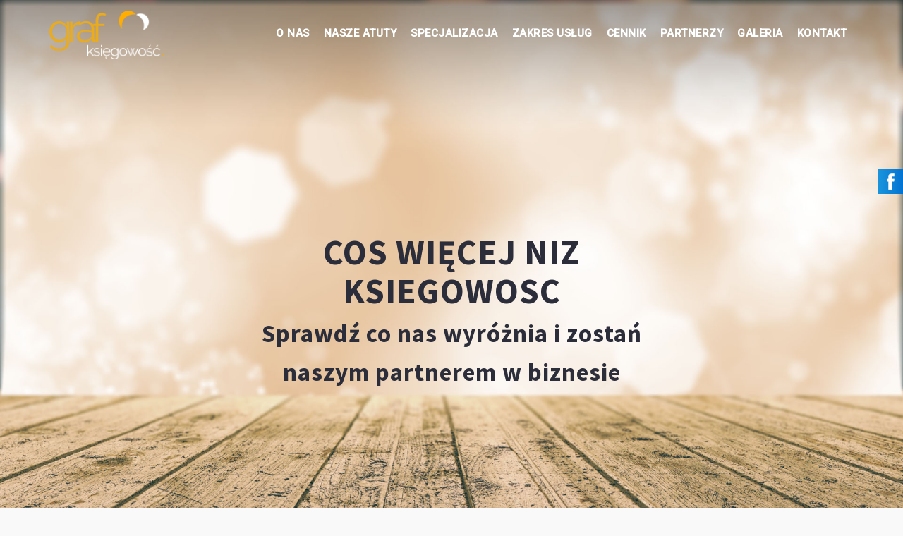

--- FILE ---
content_type: text/html; charset=UTF-8
request_url: https://www.grafksiegowosc.pl/staff-view/dave-stevens/
body_size: 10811
content:
<!DOCTYPE html><html lang="pl-PL"><head><link rel="icon" type="image/png" href="http://www.grafksiegowosc.pl/wp-content/uploads/2017/05/2.png"/><meta charset="UTF-8"><meta name="viewport" content="width=device-width, initial-scale=1"><link rel="profile" href="http://gmpg.org/xfn/11"><link rel="pingback" href="https://www.grafksiegowosc.pl/xmlrpc.php"><title>Dave Stevens &#8211; Grafksiegowosc</title><meta name='robots' content='max-image-preview:large' /><link rel='dns-prefetch' href='//fonts.googleapis.com' /><link rel='dns-prefetch' href='//s.w.org' /><link rel="alternate" type="application/rss+xml" title="Grafksiegowosc &raquo; Kanał z wpisami" href="https://www.grafksiegowosc.pl/feed/" /> <script defer src="[data-uri]"></script> <style type="text/css">img.wp-smiley,
img.emoji {
	display: inline !important;
	border: none !important;
	box-shadow: none !important;
	height: 1em !important;
	width: 1em !important;
	margin: 0 0.07em !important;
	vertical-align: -0.1em !important;
	background: none !important;
	padding: 0 !important;
}</style><link rel='stylesheet' id='west-bootstrap-css'  href='https://www.grafksiegowosc.pl/wp-content/themes/west/css/bootstrap/bootstrap.min.css?ver=1' type='text/css' media='all' /><link rel='stylesheet' id='wp-block-library-css'  href='https://www.grafksiegowosc.pl/wp-includes/css/dist/block-library/style.min.css?ver=6.0.11' type='text/css' media='all' /><style id='global-styles-inline-css' type='text/css'>body{--wp--preset--color--black: #000000;--wp--preset--color--cyan-bluish-gray: #abb8c3;--wp--preset--color--white: #ffffff;--wp--preset--color--pale-pink: #f78da7;--wp--preset--color--vivid-red: #cf2e2e;--wp--preset--color--luminous-vivid-orange: #ff6900;--wp--preset--color--luminous-vivid-amber: #fcb900;--wp--preset--color--light-green-cyan: #7bdcb5;--wp--preset--color--vivid-green-cyan: #00d084;--wp--preset--color--pale-cyan-blue: #8ed1fc;--wp--preset--color--vivid-cyan-blue: #0693e3;--wp--preset--color--vivid-purple: #9b51e0;--wp--preset--gradient--vivid-cyan-blue-to-vivid-purple: linear-gradient(135deg,rgba(6,147,227,1) 0%,rgb(155,81,224) 100%);--wp--preset--gradient--light-green-cyan-to-vivid-green-cyan: linear-gradient(135deg,rgb(122,220,180) 0%,rgb(0,208,130) 100%);--wp--preset--gradient--luminous-vivid-amber-to-luminous-vivid-orange: linear-gradient(135deg,rgba(252,185,0,1) 0%,rgba(255,105,0,1) 100%);--wp--preset--gradient--luminous-vivid-orange-to-vivid-red: linear-gradient(135deg,rgba(255,105,0,1) 0%,rgb(207,46,46) 100%);--wp--preset--gradient--very-light-gray-to-cyan-bluish-gray: linear-gradient(135deg,rgb(238,238,238) 0%,rgb(169,184,195) 100%);--wp--preset--gradient--cool-to-warm-spectrum: linear-gradient(135deg,rgb(74,234,220) 0%,rgb(151,120,209) 20%,rgb(207,42,186) 40%,rgb(238,44,130) 60%,rgb(251,105,98) 80%,rgb(254,248,76) 100%);--wp--preset--gradient--blush-light-purple: linear-gradient(135deg,rgb(255,206,236) 0%,rgb(152,150,240) 100%);--wp--preset--gradient--blush-bordeaux: linear-gradient(135deg,rgb(254,205,165) 0%,rgb(254,45,45) 50%,rgb(107,0,62) 100%);--wp--preset--gradient--luminous-dusk: linear-gradient(135deg,rgb(255,203,112) 0%,rgb(199,81,192) 50%,rgb(65,88,208) 100%);--wp--preset--gradient--pale-ocean: linear-gradient(135deg,rgb(255,245,203) 0%,rgb(182,227,212) 50%,rgb(51,167,181) 100%);--wp--preset--gradient--electric-grass: linear-gradient(135deg,rgb(202,248,128) 0%,rgb(113,206,126) 100%);--wp--preset--gradient--midnight: linear-gradient(135deg,rgb(2,3,129) 0%,rgb(40,116,252) 100%);--wp--preset--duotone--dark-grayscale: url('#wp-duotone-dark-grayscale');--wp--preset--duotone--grayscale: url('#wp-duotone-grayscale');--wp--preset--duotone--purple-yellow: url('#wp-duotone-purple-yellow');--wp--preset--duotone--blue-red: url('#wp-duotone-blue-red');--wp--preset--duotone--midnight: url('#wp-duotone-midnight');--wp--preset--duotone--magenta-yellow: url('#wp-duotone-magenta-yellow');--wp--preset--duotone--purple-green: url('#wp-duotone-purple-green');--wp--preset--duotone--blue-orange: url('#wp-duotone-blue-orange');--wp--preset--font-size--small: 13px;--wp--preset--font-size--medium: 20px;--wp--preset--font-size--large: 36px;--wp--preset--font-size--x-large: 42px;}.has-black-color{color: var(--wp--preset--color--black) !important;}.has-cyan-bluish-gray-color{color: var(--wp--preset--color--cyan-bluish-gray) !important;}.has-white-color{color: var(--wp--preset--color--white) !important;}.has-pale-pink-color{color: var(--wp--preset--color--pale-pink) !important;}.has-vivid-red-color{color: var(--wp--preset--color--vivid-red) !important;}.has-luminous-vivid-orange-color{color: var(--wp--preset--color--luminous-vivid-orange) !important;}.has-luminous-vivid-amber-color{color: var(--wp--preset--color--luminous-vivid-amber) !important;}.has-light-green-cyan-color{color: var(--wp--preset--color--light-green-cyan) !important;}.has-vivid-green-cyan-color{color: var(--wp--preset--color--vivid-green-cyan) !important;}.has-pale-cyan-blue-color{color: var(--wp--preset--color--pale-cyan-blue) !important;}.has-vivid-cyan-blue-color{color: var(--wp--preset--color--vivid-cyan-blue) !important;}.has-vivid-purple-color{color: var(--wp--preset--color--vivid-purple) !important;}.has-black-background-color{background-color: var(--wp--preset--color--black) !important;}.has-cyan-bluish-gray-background-color{background-color: var(--wp--preset--color--cyan-bluish-gray) !important;}.has-white-background-color{background-color: var(--wp--preset--color--white) !important;}.has-pale-pink-background-color{background-color: var(--wp--preset--color--pale-pink) !important;}.has-vivid-red-background-color{background-color: var(--wp--preset--color--vivid-red) !important;}.has-luminous-vivid-orange-background-color{background-color: var(--wp--preset--color--luminous-vivid-orange) !important;}.has-luminous-vivid-amber-background-color{background-color: var(--wp--preset--color--luminous-vivid-amber) !important;}.has-light-green-cyan-background-color{background-color: var(--wp--preset--color--light-green-cyan) !important;}.has-vivid-green-cyan-background-color{background-color: var(--wp--preset--color--vivid-green-cyan) !important;}.has-pale-cyan-blue-background-color{background-color: var(--wp--preset--color--pale-cyan-blue) !important;}.has-vivid-cyan-blue-background-color{background-color: var(--wp--preset--color--vivid-cyan-blue) !important;}.has-vivid-purple-background-color{background-color: var(--wp--preset--color--vivid-purple) !important;}.has-black-border-color{border-color: var(--wp--preset--color--black) !important;}.has-cyan-bluish-gray-border-color{border-color: var(--wp--preset--color--cyan-bluish-gray) !important;}.has-white-border-color{border-color: var(--wp--preset--color--white) !important;}.has-pale-pink-border-color{border-color: var(--wp--preset--color--pale-pink) !important;}.has-vivid-red-border-color{border-color: var(--wp--preset--color--vivid-red) !important;}.has-luminous-vivid-orange-border-color{border-color: var(--wp--preset--color--luminous-vivid-orange) !important;}.has-luminous-vivid-amber-border-color{border-color: var(--wp--preset--color--luminous-vivid-amber) !important;}.has-light-green-cyan-border-color{border-color: var(--wp--preset--color--light-green-cyan) !important;}.has-vivid-green-cyan-border-color{border-color: var(--wp--preset--color--vivid-green-cyan) !important;}.has-pale-cyan-blue-border-color{border-color: var(--wp--preset--color--pale-cyan-blue) !important;}.has-vivid-cyan-blue-border-color{border-color: var(--wp--preset--color--vivid-cyan-blue) !important;}.has-vivid-purple-border-color{border-color: var(--wp--preset--color--vivid-purple) !important;}.has-vivid-cyan-blue-to-vivid-purple-gradient-background{background: var(--wp--preset--gradient--vivid-cyan-blue-to-vivid-purple) !important;}.has-light-green-cyan-to-vivid-green-cyan-gradient-background{background: var(--wp--preset--gradient--light-green-cyan-to-vivid-green-cyan) !important;}.has-luminous-vivid-amber-to-luminous-vivid-orange-gradient-background{background: var(--wp--preset--gradient--luminous-vivid-amber-to-luminous-vivid-orange) !important;}.has-luminous-vivid-orange-to-vivid-red-gradient-background{background: var(--wp--preset--gradient--luminous-vivid-orange-to-vivid-red) !important;}.has-very-light-gray-to-cyan-bluish-gray-gradient-background{background: var(--wp--preset--gradient--very-light-gray-to-cyan-bluish-gray) !important;}.has-cool-to-warm-spectrum-gradient-background{background: var(--wp--preset--gradient--cool-to-warm-spectrum) !important;}.has-blush-light-purple-gradient-background{background: var(--wp--preset--gradient--blush-light-purple) !important;}.has-blush-bordeaux-gradient-background{background: var(--wp--preset--gradient--blush-bordeaux) !important;}.has-luminous-dusk-gradient-background{background: var(--wp--preset--gradient--luminous-dusk) !important;}.has-pale-ocean-gradient-background{background: var(--wp--preset--gradient--pale-ocean) !important;}.has-electric-grass-gradient-background{background: var(--wp--preset--gradient--electric-grass) !important;}.has-midnight-gradient-background{background: var(--wp--preset--gradient--midnight) !important;}.has-small-font-size{font-size: var(--wp--preset--font-size--small) !important;}.has-medium-font-size{font-size: var(--wp--preset--font-size--medium) !important;}.has-large-font-size{font-size: var(--wp--preset--font-size--large) !important;}.has-x-large-font-size{font-size: var(--wp--preset--font-size--x-large) !important;}</style><link rel='stylesheet' id='dslc-fontawesome-css'  href='https://www.grafksiegowosc.pl/wp-content/cache/autoptimize/css/autoptimize_single_1de67b411300aa9b55b39a988ff9021b.css?ver=1.5.22' type='text/css' media='all' /><link rel='stylesheet' id='dslc-plugins-css-css'  href='https://www.grafksiegowosc.pl/wp-content/plugins/live-composer-page-builder/css/dist/frontend.plugins.min.css?ver=1.5.22' type='text/css' media='all' /><link rel='stylesheet' id='dslc-frontend-css-css'  href='https://www.grafksiegowosc.pl/wp-content/plugins/live-composer-page-builder/css/dist/frontend.min.css?ver=1.5.22' type='text/css' media='all' /><link rel='stylesheet' id='west-style-css'  href='https://www.grafksiegowosc.pl/wp-content/cache/autoptimize/css/autoptimize_single_a494db2301566d8005fe14d9f2fc24ab.css?ver=6.0.11' type='text/css' media='all' /><style id='west-style-inline-css' type='text/css'>.site-header {position: fixed;}
.site-header { background-color:#1C1E21;}
body, .widget a { color:#969CB3}
.site-footer, .footer-widgets { background-color:#1C1E29}
h1, h2, h3, h4, h5, h6 { font-family:'Source Sans Pro', serif;}</style><link rel='stylesheet' id='west-body-fonts-css'  href='//fonts.googleapis.com/css?family=Roboto%3A400%2C400italic%2C500italic%2C500&#038;subset=latin-ext&#038;ver=6.0.11' type='text/css' media='all' /><link rel='stylesheet' id='west-headings-fonts-css'  href='//fonts.googleapis.com/css?family=Source+Sans+Pro%3A400%2C700&#038;subset=latin-ext&#038;ver=6.0.11' type='text/css' media='all' /><link rel='stylesheet' id='west-fontawesome-css'  href='https://www.grafksiegowosc.pl/wp-content/themes/west/fonts/font-awesome.min.css?ver=6.0.11' type='text/css' media='all' /><link rel='stylesheet' id='fancybox-css'  href='https://www.grafksiegowosc.pl/wp-content/plugins/easy-fancybox/fancybox/1.5.2/jquery.fancybox.min.css?ver=6.0.11' type='text/css' media='screen' /> <script type='text/javascript' src='https://www.grafksiegowosc.pl/wp-includes/js/jquery/jquery.min.js?ver=3.6.0' id='jquery-core-js'></script> <script defer type='text/javascript' src='https://www.grafksiegowosc.pl/wp-includes/js/jquery/jquery-migrate.min.js?ver=3.3.2' id='jquery-migrate-js'></script> <script defer type='text/javascript' src='https://www.grafksiegowosc.pl/wp-content/plugins/live-composer-page-builder/js/dist/client_plugins.min.js?ver=1.5.22' id='dslc-plugins-js-js'></script> <link rel="https://api.w.org/" href="https://www.grafksiegowosc.pl/wp-json/" /><link rel="EditURI" type="application/rsd+xml" title="RSD" href="https://www.grafksiegowosc.pl/xmlrpc.php?rsd" /><link rel="wlwmanifest" type="application/wlwmanifest+xml" href="https://www.grafksiegowosc.pl/wp-includes/wlwmanifest.xml" /><meta name="generator" content="WordPress 6.0.11" /><link rel="canonical" href="https://www.grafksiegowosc.pl/staff-view/dave-stevens/" /><link rel='shortlink' href='https://www.grafksiegowosc.pl/?p=80' /><link rel="alternate" type="application/json+oembed" href="https://www.grafksiegowosc.pl/wp-json/oembed/1.0/embed?url=https%3A%2F%2Fwww.grafksiegowosc.pl%2Fstaff-view%2Fdave-stevens%2F" /><link rel="alternate" type="text/xml+oembed" href="https://www.grafksiegowosc.pl/wp-json/oembed/1.0/embed?url=https%3A%2F%2Fwww.grafksiegowosc.pl%2Fstaff-view%2Fdave-stevens%2F&#038;format=xml" /> <!--[if lt IE 9]> <script src="https://www.grafksiegowosc.pl/wp-content/themes/west/js/html5shiv.js"></script> <![endif]--><style type="text/css">.dslc-modules-section-wrapper, .dslca-add-modules-section { width : 1170px; } .dslc-modules-section:not(.dslc-full) { padding-left: 4%;  padding-right: 4%; } .dslc-modules-section { margin-left:0%;margin-right:0%;margin-bottom:0px;padding-bottom:80px;padding-top:80px;padding-left:0%;padding-right:0%;background-image:none;background-repeat:repeat;background-position:left top;background-attachment:scroll;background-size:auto;border-width:0px;border-style:solid; }</style></head><body class="dslc_staff-template-default single single-dslc_staff postid-80"><ul id="multitab"><li> <img src="https://www.grafksiegowosc.pl/wp-content/themes/west/images/fb2.png" alt="facebook" /><div><iframe src="//www.facebook.com/plugins/likebox.php?href=https://www.facebook.com/Grupa-GRAF-Ksi%C4%99gowo%C5%9B%C4%87-1553300294722186/%3Ffref%3Dts&amp;width&amp;height=258&amp;colorscheme=light&amp;show_faces=true&amp;header=false&amp;stream=false&amp;show_border=false&amp;appId=1430331003894308"></iframe></div></li></ul><div id="page" class="hfeed site"> <a class="skip-link screen-reader-text" href="#content">Skip to content</a><header id="masthead" class="site-header has-header" role="banner"><div class="container"><div class="site-branding col-md-2 col-sm-6 col-xs-12"> <a href="https://www.grafksiegowosc.pl/" title="Grafksiegowosc"><img class="site-logo" src="http://www.grafksiegowosc.pl/wp-content/uploads/2016/12/logo.png" alt="Grafksiegowosc" /></a></div><nav id="site-navigation" class="main-navigation col-md-11" role="navigation"><div class="menu-menu-1-container"><ul id="primary-menu" class="menu"><li id="menu-item-169" class="menu-item menu-item-type-custom menu-item-object-custom menu-item-169"><a href="#onas">O Nas</a></li><li id="menu-item-201" class="menu-item menu-item-type-custom menu-item-object-custom menu-item-201"><a href="#atuty">Nasze Atuty</a></li><li id="menu-item-170" class="menu-item menu-item-type-custom menu-item-object-custom menu-item-170"><a href="#specjalizacja">Specjalizacja</a></li><li id="menu-item-171" class="menu-item menu-item-type-custom menu-item-object-custom menu-item-171"><a href="#zakresuslug">Zakres Usług</a></li><li id="menu-item-172" class="menu-item menu-item-type-custom menu-item-object-custom menu-item-172"><a href="#cennik">Cennik</a></li><li id="menu-item-173" class="menu-item menu-item-type-custom menu-item-object-custom menu-item-173"><a href="#partnerzy">Partnerzy</a></li><li id="menu-item-202" class="menu-item menu-item-type-custom menu-item-object-custom menu-item-202"><a href="#galeria">Galeria</a></li><li id="menu-item-174" class="menu-item menu-item-type-custom menu-item-object-custom menu-item-174"><a href="#kontakt">Kontakt</a></li></ul></div></nav><nav class="mobile-nav"></nav></div></header><div class="header-image"><div class="header-info"><div class="header-info-inner"><h3 class="header-text dslc-in-viewport-anim-dslcSlideUpFadeIn dslc-in-viewport-check"  data-dslc-anim="dslcSlideUpFadeIn" data-dslc-anim-delay="500" data-dslc-anim-duration="650" data-dslc-anim-easing="ease-in">COS WIĘCEJ NIZ KSIEGOWOSC<br /> <span>Sprawdź co nas wyróżnia i zostań naszym partnerem w biznesie</span></h3><div class="header-buttons"></div></div></div> <img class="large-header" src="https://www.grafksiegowosc.pl/wp-content/uploads/2016/12/bg2-1.jpg" width="1920" alt="Grafksiegowosc"> <img class="small-header" src="https://www.grafksiegowosc.pl/wp-content/uploads/2016/12/bg2-1.jpg" width="1024" alt="Grafksiegowosc"></div><div id="content" class="site-content"><div class="container"><div id="primary" class="content-area"><main id="main" class="site-main" role="main"><article id="post-80" class="post-80 dslc_staff type-dslc_staff status-publish has-post-thumbnail hentry dslc_staff_cats-staff-2 clearfix"><div class="single-thumb"> <img width="400" height="400" src="https://www.grafksiegowosc.pl/wp-content/uploads/2015/09/team1.jpg" class="attachment-west-large-thumb size-west-large-thumb wp-post-image" alt="" srcset="https://www.grafksiegowosc.pl/wp-content/uploads/2015/09/team1.jpg 400w, https://www.grafksiegowosc.pl/wp-content/uploads/2015/09/team1-150x150.jpg 150w, https://www.grafksiegowosc.pl/wp-content/uploads/2015/09/team1-300x300.jpg 300w" sizes="(max-width: 400px) 100vw, 400px" /></div><header class="entry-header"><h1 class="entry-title">Dave Stevens</h1><div class="entry-meta"> <span class="posted-on">Posted on <a href="https://www.grafksiegowosc.pl/staff-view/dave-stevens/" rel="bookmark"><time class="entry-date published updated" datetime="2015-09-19T09:28:41+00:00">19 września, 2015</time></a></span><span class="byline"> by <span class="author vcard"><a class="url fn n" href="https://www.grafksiegowosc.pl/author/admin/">admin</a></span></span></div></header><div class="entry-content"><div id="dslc-theme-content"><div id="dslc-theme-content-inner"></div></div></div><footer class="entry-footer"></footer></article><nav class="navigation post-navigation" aria-label="Wpisy"><h2 class="screen-reader-text">Nawigacja wpisu</h2><div class="nav-links"><div class="nav-previous"><a href="https://www.grafksiegowosc.pl/staff-view/david-fields/" rel="prev">David Fields</a></div><div class="nav-next"><a href="https://www.grafksiegowosc.pl/staff-view/johnny-shields/" rel="next">Johnny Shields</a></div></div></nav></main></div><div id="secondary" class="widget-area" role="complementary"><aside id="search-2" class="widget widget_search"><form role="search" method="get" class="search-form" action="https://www.grafksiegowosc.pl/"> <label> <span class="screen-reader-text">Szukaj:</span> <input type="search" class="search-field" placeholder="Szukaj &hellip;" value="" name="s" /> </label> <input type="submit" class="search-submit" value="Szukaj" /></form></aside><aside id="recent-posts-2" class="widget widget_recent_entries"><h3 class="widget-title">Ostatnie wpisy</h3><ul><li> <a href="https://www.grafksiegowosc.pl/another-post/">Another post</a></li></ul></aside><aside id="archives-2" class="widget widget_archive"><h3 class="widget-title">Archiwa</h3><ul><li><a href='https://www.grafksiegowosc.pl/2015/10/'>październik 2015</a></li></ul></aside><aside id="categories-2" class="widget widget_categories"><h3 class="widget-title">Kategorie</h3><ul><li class="cat-item cat-item-3"><a href="https://www.grafksiegowosc.pl/category/tech/">Tech</a></li><li class="cat-item cat-item-1"><a href="https://www.grafksiegowosc.pl/category/uncategorized/">Uncategorized</a></li></ul></aside><aside id="meta-2" class="widget widget_meta"><h3 class="widget-title">Meta</h3><ul><li><a href="https://www.grafksiegowosc.pl/wp-login.php">Zaloguj się</a></li><li><a href="https://www.grafksiegowosc.pl/feed/">Kanał wpisów</a></li><li><a href="https://www.grafksiegowosc.pl/comments/feed/">Kanał komentarzy</a></li><li><a href="https://pl.wordpress.org/">WordPress.org</a></li></ul></aside></div></div></div> <a class="go-top"><i class="fa fa-angle-up"></i></a><footer id="colophon" class="site-footer" role="contentinfo"><div class="site-info container"> <a href="http://wordpress.org/">Proudly powered by WordPress</a> <span class="sep"> | </span> Theme: <a href="http://athemes.com/theme/west" rel="designer">West</a> by aThemes.</div></footer></div> <script defer id="mediaelement-core-js-before" src="[data-uri]"></script> <script defer type='text/javascript' src='https://www.grafksiegowosc.pl/wp-includes/js/mediaelement/mediaelement-and-player.min.js?ver=4.2.16' id='mediaelement-core-js'></script> <script defer type='text/javascript' src='https://www.grafksiegowosc.pl/wp-includes/js/mediaelement/mediaelement-migrate.min.js?ver=6.0.11' id='mediaelement-migrate-js'></script> <script defer id="mediaelement-js-extra" src="[data-uri]"></script> <script defer type='text/javascript' src='https://www.grafksiegowosc.pl/wp-includes/js/mediaelement/wp-mediaelement.min.js?ver=6.0.11' id='wp-mediaelement-js'></script> <script defer type='text/javascript' src='https://www.grafksiegowosc.pl/wp-includes/js/imagesloaded.min.js?ver=4.1.4' id='imagesloaded-js'></script> <script defer type='text/javascript' src='https://www.grafksiegowosc.pl/wp-includes/js/masonry.min.js?ver=4.2.2' id='masonry-js'></script> <script defer type='text/javascript' src='https://www.grafksiegowosc.pl/wp-includes/js/jquery/jquery.masonry.min.js?ver=3.1.2b' id='jquery-masonry-js'></script> <script defer id="dslc-main-js-js-extra" src="[data-uri]"></script> <script defer type='text/javascript' src='https://www.grafksiegowosc.pl/wp-content/plugins/live-composer-page-builder/js/dist/client_frontend.min.js?ver=1.5.22' id='dslc-main-js-js'></script> <script defer type='text/javascript' src='https://www.grafksiegowosc.pl/wp-content/cache/autoptimize/js/autoptimize_single_caaada24c36ed88a759bf4289b0c6ba8.js?ver=20130115' id='west-skip-link-focus-fix-js'></script> <script defer type='text/javascript' src='https://www.grafksiegowosc.pl/wp-content/cache/autoptimize/js/autoptimize_single_ba079bb274fdcf13147e2c85fe8a9a2a.js?ver=6.0.11' id='west-main-js'></script> <script defer type='text/javascript' src='https://www.grafksiegowosc.pl/wp-content/themes/west/js/scripts.min.js?ver=6.0.11' id='west-scripts-js'></script> <script defer type='text/javascript' src='https://www.grafksiegowosc.pl/wp-content/plugins/easy-fancybox/fancybox/1.5.2/jquery.fancybox.min.js?ver=6.0.11' id='jquery-fancybox-js'></script> <script defer id="jquery-fancybox-js-after" src="[data-uri]"></script> <script defer type='text/javascript' src='https://www.grafksiegowosc.pl/wp-content/plugins/easy-fancybox/vendor/jquery.easing.min.js?ver=1.4.1' id='jquery-easing-js'></script> </body></html>

--- FILE ---
content_type: text/css
request_url: https://www.grafksiegowosc.pl/wp-content/cache/autoptimize/css/autoptimize_single_a494db2301566d8005fe14d9f2fc24ab.css?ver=6.0.11
body_size: 4386
content:
body{font-family:'Roboto',sans-serif;font-size:14px;color:#969cb3;word-wrap:break-word;line-height:1.9;letter-spacing:.5px;background-color:#f9f9f9;text-rendering:optimizeLegibility}h1,h2,h3,h4,h5,h6{color:#2b2d3a;font-family:'Montserrat',sans-serif;font-weight:800}a,a:hover{color:#eaab1c}.primary-color{color:#eaab1c}ul{list-style-type:square}table{width:100%;margin-bottom:20px;border:1px solid #e0e0e0;border-collapse:separate}.site table{border-collapse:collapse}th{background-color:#f5f5f5}table>thead>tr>th,table>tbody>tr>th,table>tfoot>tr>th,table>thead>tr>td,table>tbody>tr>td,table>tfoot>tr>td{padding:10px;line-height:1.42857143;vertical-align:top}table>thead>tr>th,table>tbody>tr>th,table>tfoot>tr>th,table>thead>tr>td,table>tbody>tr>td,table>tfoot>tr>td{border:1px solid #ddd}button,input,select,textarea{font-size:100%;margin:0;vertical-align:baseline;padding:15px}button,.button,input[type=button],input[type=reset],input[type=submit]{font-size:13px;padding:15px 30px;border:0;font-weight:700;color:#fff;background-color:#eaab1c;-webkit-transition:all .3s;transition:all .3s;cursor:pointer;-webkit-appearance:button;text-transform:uppercase}.button{-webkit-appearance:none}input[type=submit]{margin-top:5px}button:hover,.button:hover,input[type=button]:hover,input[type=reset]:hover,input[type=submit]:hover{opacity:.9;text-decoration:none;color:#fff}button:focus,input[type=button]:focus,input[type=reset]:focus,input[type=submit]:focus,button:active,input[type=button]:active,input[type=reset]:active,input[type=submit]:active{border-color:#aaa #bbb #bbb;box-shadow:inset 0 -1px 0 rgba(255,255,255,.5),inset 0 2px 5px rgba(0,0,0,.15)}input[type=checkbox],input[type=radio]{padding:0}input[type=search]{-webkit-appearance:textfield;-webkit-box-sizing:content-box;-moz-box-sizing:content-box;box-sizing:content-box}input[type=search]::-webkit-search-decoration{-webkit-appearance:none}button::-moz-focus-inner,input::-moz-focus-inner{border:0;padding:0}input[type=text],input[type=email],input[type=url],input[type=password],input[type=search],textarea{color:#666;border:1px solid #ebebeb;border-radius:3px;font-weight:400}input[type=text]:focus,input[type=email]:focus,input[type=url]:focus,input[type=password]:focus,input[type=search]:focus,textarea:focus{color:#111}input[type=text],input[type=email],input[type=url],input[type=password],input[type=search]{padding:13px}textarea{overflow:auto;padding-left:8px;vertical-align:top;width:100%}.header-buttons{text-align:center;position:relative;margin-top:45px}.header-button{display:inline-block}.header-button{background-color:transparent;border:1px solid rgba(255,255,255,.3);color:#fff}.header-button.right-button{margin-left:30px}.header-button:hover{background-color:#fff;color:#1c1c1c;opacity:1}a:focus{outline:thin dotted}a:hover,a:active{outline:0}.main-navigation{display:block;float:right}.main-navigation ul{list-style:none;margin:0;padding-left:0;float:right}.main-navigation li{float:left;position:relative;padding:10px 20px;font-size:15px;font-weight:600;text-transform:uppercase}.main-navigation li:before{font-family:Fontawesome;color:#eaab1c;display:inline-block;margin-right:7px;-webkit-transition:color .3s;transition:color .3s}.main-navigation a{display:inline-block;text-decoration:none;color:#fff;padding-bottom:5px;-webkit-transition:color .3s;transition:color .3s}.main-navigation ul ul{float:left;position:absolute;top:100%;left:-999em;z-index:99999;background-color:#1c1e21}.main-navigation ul ul ul{left:-999em;top:-1px;padding-top:0}.main-navigation ul ul a{width:200px;color:#f3f3f3;padding:0}.main-navigation ul ul li{text-transform:none;padding:10px;font-weight:300;border-bottom:1px solid rgba(255,255,255,.2)}.main-navigation ul ul li:last-of-type{border-bottom:0}.main-navigation a:hover,.main-navigation ul ul a:hover,.main-navigation ul ul a.focus{color:#eaab1c}.main-navigation ul li:hover>ul,.main-navigation ul li.focus>ul{left:auto}.main-navigation ul ul li:hover>ul,.main-navigation ul ul li.focus>ul{left:100%}.main-navigation .current_page_item>a,.main-navigation .current-menu-item>a,.main-navigation .current_page_ancestor>a{border-bottom:1px solid #eaab1c}.main-navigation ul ul .current_page_item>a,.main-navigation ul ul .current-menu-item>a,.main-navigation ul ul .current_page_ancestor>a{border-bottom:0}.mobile-nav{display:none;text-align:center;width:100%}.slicknav_menu .slicknav_menutxt{display:block;font-size:30px}.slicknav_menu .slicknav_icon{display:none}.slicknav_menu .slicknav_no-text{margin:0}.slicknav_menu .slicknav_icon-bar{display:block;width:1.125em;height:.125em;border-radius:1px}.slicknav_btn .slicknav_icon-bar+.slicknav_icon-bar{margin-top:.188em}.slicknav_nav{clear:both}.slicknav_nav ul,.slicknav_nav li{display:block;border:0}.slicknav_nav .slicknav_item{cursor:pointer}.slicknav_nav .slicknav_row{display:block}.slicknav_nav a{display:block}.slicknav_nav .slicknav_item a,.slicknav_nav .slicknav_parent-link a{display:inline}.slicknav_menu:before,.slicknav_menu:after{content:" ";display:table}.slicknav_menu:after{clear:both}.mobile-nav{display:none}.slicknav_menu{text-align:right}.slicknav_nav .slicknav_arrow{font-size:16px;margin:0 0 0 7px;line-height:1;display:inline-block;vertical-align:middle}.slicknav_btn{margin:5px 5px 6px;text-decoration:none;border-radius:4px;display:inline-block}.slicknav_menu .slicknav_menutxt{color:#fff}.slicknav_menu .slicknav_icon-bar{background-color:#f5f5f5}.slicknav_nav{color:#ececec;margin:0;padding:0}.slicknav_nav,.slicknav_nav ul{list-style:none;overflow:hidden}.slicknav_nav{position:absolute;left:0;background-color:#0c0e10;width:100%;z-index:999;text-align:center;margin-top:15px}.slicknav_nav ul{padding:0;margin:0}.slicknav_nav .slicknav_row{padding:10px}.slicknav_nav a{padding:10px;text-decoration:none;color:#fff !important;border-bottom:1px solid #222}.slicknav_nav .slicknav_item a,.slicknav_nav .slicknav_parent-link a{padding:0;margin:0}.slicknav_nav .slicknav_row:hover{color:#fff}.slicknav_nav .slicknav_txtnode{margin-left:15px}.slicknav_row a{border:0}.slicknav_nav .sub-menu{background-color:#1c1e21;font-size:13px}.site-main .comment-navigation,.site-main .posts-navigation,.site-main .post-navigation{margin:0 0 45px;overflow:hidden}.comment-navigation .nav-previous,.posts-navigation .nav-previous,.post-navigation .nav-previous{float:left;width:50%}.comment-navigation .nav-next,.posts-navigation .nav-next,.post-navigation .nav-next{float:right;text-align:right;width:50%}.comment-navigation a,.posts-navigation a,.post-navigation a{display:inline-block;font-size:13px;padding:15px 30px;border:0;color:#fff;background-color:#eaab1c;-webkit-transition:all .3s;transition:all .3s}.comment-navigation a:hover,.posts-navigation a:hover,.post-navigation a:hover{opacity:.9;text-decoration:none;color:#fff}.screen-reader-text{clip:rect(1px,1px,1px,1px);position:absolute !important;height:1px;width:1px;overflow:hidden}.screen-reader-text:focus{background-color:#f1f1f1;border-radius:3px;box-shadow:0 0 2px 2px rgba(0,0,0,.6);clip:auto !important;color:#21759b;display:block;font-size:14px;font-size:.875rem;font-weight:700;height:auto;left:5px;line-height:normal;padding:15px 23px 14px;text-decoration:none;top:5px;width:auto;z-index:100000}.alignleft{display:inline;float:left;margin-right:1.5em}.alignright{display:inline;float:right;margin-left:1.5em}.aligncenter{clear:both;display:block;margin-left:auto;margin-right:auto}.widget-area .widget{margin:0 0 30px;padding:30px;background-color:#fff;border:1px solid #f3f3f3}.widget-area,.widget-area a{color:#969cb3}.widget-title{margin:0 0 15px;position:relative;padding-bottom:15px}.widget-title:after{position:absolute;content:'';width:50px;height:2px;background-color:rgba(255,255,255,.1);bottom:0;left:0}.widget-area .widget-title:after{background-color:rgba(28,30,41,.1)}.widget ul{padding:0 0 0 20px}.widget li{padding-top:2px;padding-bottom:2px}.widget .children{padding-left:30px}.widget select{max-width:100%}.west_contact_info_widget span{display:inline-block;margin-right:10px;width:30px;height:30px;font-size:16px;background-color:#eaab1c;line-height:30px;color:#fff;border-radius:50%;text-align:center;vertical-align:middle}.contact-info{margin-bottom:15px}.widget_search .search-submit{display:none}.widget_recent_posts ul{list-style:none;padding:0}.widget_recent_posts li{padding-bottom:15px}.widget_recent_posts li:last-of-type{padding-bottom:0}.widget_recent_posts .recent-thumb{padding:0 15px 0 0}.widget_recent_posts .recent-title{padding:0}.widget_recent_posts .post-date{display:block;font-size:12px;padding:3px;margin-top:5px;background-color:#f3f3f3}.widget_recent_posts .post-date .fa{margin-right:6px}.social-menu-widget{padding:0 !important;margin:0 auto;display:table;text-align:left}.social-menu-widget a{background-color:#eaab1c;text-decoration:none;display:inline-block;width:40px;height:40px;margin:8px;line-height:40px;border-radius:50%}.social-menu-widget li a,.social-menu-widget li a:hover{color:#fff}.social-menu-widget li{display:inline-block;list-style:none;line-height:1;text-align:center}.social-widget li a:before,.social-menu-widget a:before{font-family:FontAwesome;color:inherit}.social-menu-widget a:before{font-size:22px}.social-menu-widget a[href*="twitter.com"]:before{content:'\f099'}.social-menu-widget a[href*="facebook.com"]:before{content:'\f09a'}.social-menu-widget a[href*="plus.google.com"]:before{content:'\f0d5'}.social-menu-widget a[href*="google.com/+"]:before{content:'\f0d5'}.social-menu-widget a[href*="dribbble.com"]:before{content:'\f17d'}.social-menu-widget a[href*="pinterest.com"]:before{content:'\f231'}.social-menu-widget a[href*="youtube.com"]:before{content:'\f167'}.social-menu-widget a[href*="flickr.com"]:before{content:'\f16e'}.social-menu-widget a[href*="vimeo.com"]:before{content:'\f194'}.social-menu-widget a[href*="instagram.com"]:before{content:'\f16d'}.social-menu-widget a[href*="linkedin.com"]:before{content:'\f0e1'}.social-menu-widget a[href*="foursquare.com"]:before{content:'\f180'}.social-menu-widget a[href*="tumblr.com"]:before{content:'\f173'}.social-menu-widget a[href*="behance.net"]:before{content:'\f1b4'}.social-menu-widget a[href*="deviantart.com"]:before{content:'\f1bd'}.social-menu-widget a[href*="soundcloud.com"]:before{content:'\f1be'}.social-menu-widget a[href*="spotify.com"]:before{content:'\f1bc'}.social-menu-widget a[href*="weibo.com"]:before{content:'\f18a'}.social-menu-widget a[href*="xing.com"]:before{content:'\f168'}.social-menu-widget a[href*="trello.com"]:before{content:'\f181'}.widget_recent_entries ul,.widget_archive ul,.widget_pages ul,.widget_recent_comments ul,.widget_categories ul{list-style:none;padding:0}.widget_recent_entries li:before,.widget_archive li:before,.widget_pages li:before,.widget_recent_comments li:before,.widget_categories li:before{font-family:Fontawesome;font-size:15px}.widget_recent_entries li:before{content:'\f040';margin-right:5px}.widget_archive li:before{content:'\f133';margin-right:8px}.widget_pages li:before{content:'\f016';margin-right:8px}.widget_recent_comments li:before{content:'\f0e5';margin-right:8px}.widget_categories li:before{content:'\f114';margin-right:8px}.tagcloud a{border:1px solid #41474f;padding:5px;font-size:13px !important;display:inline-block;margin-bottom:8px;margin-right:4px}.sticky{display:block}.hentry{margin:0 0 75px;padding:30px;background-color:#fff;position:relative;border:1px solid #f3f3f3}.byline,.updated:not(.published){display:none}.single .byline,.group-blog .byline{display:inline}.page-links{clear:both;margin:0 0 1.5em}.entry-title,.entry-title a{color:#2b2d3a;transition:color .3s;-webkit-transition:color .3s}.entry-title a:hover{color:#eaab1c;text-decoration:none}.entry-header{margin-bottom:30px}.inner-content .entry-header{margin-bottom:15px}.entry-title{margin:0;font-size:28px}.entry-thumb{width:40%;float:left}.single-thumb{margin-bottom:30px}.has-post-thumbnail .inner-content{width:60%;float:left;margin-bottom:15px}.entry-thumb{padding-right:30px}.entry-meta,.entry-footer{clear:both;background-color:#f3f3f3;padding:10px;font-size:13px;margin-top:30px}.entry-meta,.entry-meta a,.entry-footer,.entry-footer a{color:#838592}.list-meta{position:absolute;bottom:-20px;right:30px;font-size:13px;border:0;margin:0}.list-meta .byline{display:none}.list-meta .posted-on,.list-meta .read-more{padding:10px 15px;float:left;display:table}.list-meta .posted-on{background-color:#1c1e29}.list-meta .read-more{background-color:#eaab1c}.list-meta,.list-meta a,.list-meta a:hover{color:#fff}.cat-links,.tags-links{margin-right:10px}.page-header{background-color:#fff;margin:0;border:1px solid #f3f3f3;padding:30px;margin-bottom:45px}.page-title{margin:0}.taxonomy-description{margin-top:15px}.page-title .fa{margin-right:15px}.blog .format-aside .entry-title,.archive .format-aside .entry-title{display:none}.comments-area{margin-bottom:60px}.comments-title{margin:0;font-size:24px;padding:30px;border:1px solid #f3f3f3;background-color:#fff;margin-bottom:30px}.comments-area ol{list-style:none}.comments-area ol{padding:0}.comments-area .children{padding-left:20px}.comment-author .avatar{position:absolute}.comment-author .fn,.comment-metadata{margin-left:80px}.comment-metadata{font-size:12px;margin-bottom:30px}.comment-body{padding:30px;border:1px solid #f3f3f3;background-color:#fff;margin-bottom:15px}.comment-edit-link{margin-left:5px}.reply{text-align:right}.comment-reply-link{padding:5px;background-color:#fff;font-size:12px;-webkit-transition:all .4s;transition:all .4s}a.comment-reply-link{text-decoration:none}a.comment-reply-link:hover{color:#000;box-shadow:0 0 1px #505050}.comments-area a.url{text-decoration:underline}.comment-metadata a,.comments-area a.url{color:#444}.comment-respond{margin-top:60px}.comment-form .form-submit{margin-top:30px}.go-top{position:fixed !important;right:20px;bottom:-45px;color:#fff;display:block;font-size:22px;line-height:35px;text-align:center;width:40px;height:40px;visibility:hidden;-ms-filter:"alpha(opacity=0)";filter:alpha(opacity=0);opacity:0;z-index:9999;cursor:pointer;background-color:#eaab1c;border-radius:50%;-webkit-transition:all .5s;transition:all .5s}.go-top:hover{background-color:#1c1c1c}.go-top.show{-ms-filter:"alpha(opacity=100)";filter:alpha(opacity=100);opacity:1;visibility:visible;bottom:11px}.infinite-scroll .posts-navigation,.infinite-scroll.neverending .site-footer{display:none}.infinity-end.neverending .site-footer{display:block}.page-content .wp-smiley,.entry-content .wp-smiley,.comment-content .wp-smiley{border:none;margin-bottom:0;margin-top:0;padding:0}embed,iframe,object{max-width:100%}img{height:auto;max-width:100%}.wp-caption{margin-bottom:1.5em;max-width:100%}.wp-caption img[class*=wp-image-]{display:block;margin:0 auto}.wp-caption-text{text-align:center}.wp-caption .wp-caption-text{margin:.8075em 0}.gallery{margin-bottom:1.5em}.gallery-item{display:inline-block;text-align:center;vertical-align:top;width:100%;margin-bottom:20px}.gallery-columns-2 .gallery-item{max-width:50%}.gallery-columns-3 .gallery-item{max-width:33.33%}.gallery-columns-4 .gallery-item{max-width:25%}.gallery-columns-5 .gallery-item{max-width:20%}.gallery-columns-6 .gallery-item{max-width:16.66%}.gallery-columns-7 .gallery-item{max-width:14.28%}.gallery-columns-8 .gallery-item{max-width:12.5%}.gallery-columns-9 .gallery-item{max-width:11.11%}.gallery-caption{display:block}.site-header{padding:15px 0;width:100%;z-index:999;position:relative;background-color:#1c1e21}.site-header.has-header{background-color:transparent}.site-header.header-scrolled{-webkit-transition:all .5s;transition:all .5s;background-color:rgba(51,51,51,.9);padding:5px 0}.header-scrolled .site-title a:hover{color:#1c1c1c}.site-header .container{display:-webkit-flex;display:-ms-flexbox;display:flex;align-items:center}.site-logo{max-width:100%;max-height:80px}.site-title{margin:0}.site-title a{-webkit-transition:color .4s;transition:color .4s;color:#fff;text-decoration:none}.site-title a:hover{color:#fff}.site-branding{padding-left:0}.main-navigation{padding-right:0}.site-description{font-size:14px;color:#a2a2a2;font-weight:400;margin:15px 0 0;font-family:'Open Sans',sans-serif}.header-image{position:relative;text-align:center}.header-image:after{content:'';position:absolute;width:100%;height:100%;top:0;left:0}.header-info{width:100%;position:absolute;top:26%;text-align:center;z-index:11}.header-text{margin:0 auto;color:#52525;font-size:50px;font-weight:800;display:table;letter-spacing:1px;line-height:55px;padding:0 310px;padding-top:110px}.header-text span{font-size:35px;line-height:0;font-weight:600}.small-header{display:none}#dslc-content .dslc-staff-member{position:relative;overflow:hidden}#dslc-content .dslc-staff-member-social{position:absolute;top:-100px;left:0;width:100%;-webkit-transition:all .5s;transition:all .5s}#dslc-content .dslc-staff-member:hover .dslc-staff-member-social{top:0}#dslc-content .dslc-staff-member-social a{margin:3px 8px !important}.dslc-social-icon{-webkit-transition:all .3s;transition:all .3s}.site-content{margin:90px 0 60px}.page-template-page_composer{background-color:#fff}.page-template-page_composer .site-content{margin:0}.content-area{width:740px;float:left}.fullwidth,.error404 .content-area{width:100% !important}.widget-area{width:360px;float:right}.fullwidth,.fullwidth-single .content-area{width:100%}.site-footer{background-color:#1c1e29}.site-info{padding:15px;border-top:1px solid rgba(255,255,255,.05);text-align:center}.site-footer,.site-footer a{color:gray}.masonry-layout{width:100% !important;padding:0}.masonry-layout .hentry{width:350px;margin:15px}.masonry-layout .entry-thumb,.masonry-layout .inner-content{width:100%;padding:0}.masonry-layout .entry-thumb{margin-bottom:30px}.masonry-layout .entry-title{font-size:18px}.masonry-layout .entry-meta{position:relative;bottom:0;right:0;clear:both;text-align:center}.masonry-layout .entry-meta .read-more,.masonry-layout .entry-meta .posted-on{float:none;display:inline-block}.masonry-layout .entry-meta .posted-on{margin-bottom:5px}.error404 .content-area{text-align:center}.error404 .widget_recent_entries ul{list-style:none;padding:0;margin:0}.footer-widgets{background-color:#1c1e29;padding:45px 0}.footer-widgets .widget-title{color:#ebeef1;font-weight:400}.sidebar-column{padding-top:15px;padding-bottom:15px}.footer-widgets .widget{margin:30px 0}.footer-widgets,.footer-widgets a{color:#9fa7af}@media only screen and (max-width:1199px){.content-area{width:550px;float:left}.masonry-layout .hentry{width:283px}.header-text{font-size:68px}}@media only screen and (max-width:1024px){.main-navigation,.header-clone,.large-header{display:none}.mobile-nav,.small-header{display:block}.site-header,.site-header.has-header{position:relative !important;background-color:#1c1e21}.header-scrolled a,.header-scrolled .site-title a{color:#fff}.header-text{font-size:35px;padding-top:10px;padding:0 137px;line-height:40px}}@media only screen and (max-width:991px){.content-area,.widget-area{width:100%}.masonry-layout .hentry{width:330px}.header-text{font-size:45px;padding:0 50px}.header-text span{font-size:45px;padding:0}}@media only screen and (max-width:767px){.masonry-layout .hentry{width:100%;max-width:380px;margin:0 0 15px}.posts-layout.masonry{display:table;margin-left:auto;margin-right:auto;width:100% !important;max-width:380px}.header-text{font-size:38px;padding:25px 60px;line-height:20px}.header-text span{font-size:38px;padding:0;line-height:20px}h1{font-size:24px !important}h2{font-size:20px !important}h3{font-size:18px !important}}@media only screen and (max-width:600px){.site-header .container{display:block}.site-branding{text-align:center;padding:0}.slicknav_menu{clear:both;text-align:center}.header-text{font-size:22px;line-height:40px;padding:0 35px}.header-text span{font-size:22px;line-height:0;padding:0}.header-button{padding:5px 10px;font-size:12px}.header-buttons{margin-top:15px}.header-info{top:15%}.entry-thumb{margin-bottom:15px}.entry-thumb,.has-post-thumbnail .inner-content{width:100%;padding:0}.list-meta{position:relative;bottom:auto;right:auto;text-align:center}.list-meta .posted-on{margin-bottom:5px}.hentry{padding:15px;margin-bottom:15px}.list-meta .posted-on,.list-meta .read-more{float:none;display:inline-block;padding:5px 10px}h1{font-size:20px !important}h2{font-size:18px !important}h3{font-size:16px !important}}@media only screen and (max-width:320px){.header-text{font-size:16px}}.main-navigation li{padding:10px}.dslc-content em,.dslc-content i{font-style:normal}.dslc-info-box-image{float:left}#specjalizacja .dslc-info-box-image{float:none}.dslc-info-box-image-inner{margin-right:20px}.dslc-module-front a{color:#969cb3}#multitab{position:fixed;right:0;top:240px;z-index:100}#multitab li{cursor:pointer;height:40px;list-style:none outside none;margin-bottom:1px;position:relative;width:35px}#multitab>li>div{background:#fff;border:3px solid #0170cf;border-radius:0 0 0 8px;float:left;height:230px;left:35px;padding:5px;position:absolute;top:0;width:320px;z-index:100}#multitab iframe{border:medium none;height:258px;overflow:hidden}.dslc-post.dslc-download{width:100%!important}